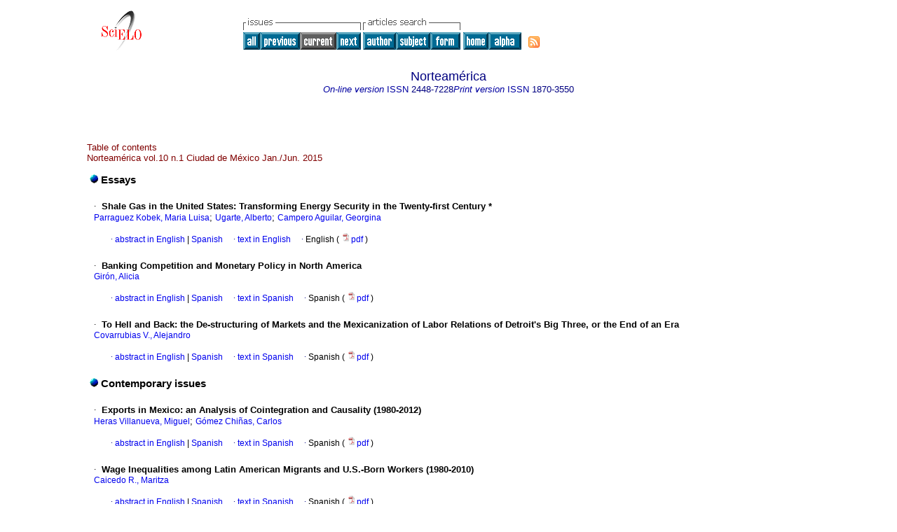

--- FILE ---
content_type: text/html
request_url: https://www.scielo.org.mx/scielo.php?script=sci_issuetoc&pid=1870-355020150001&lng=en&nrm=iso
body_size: 20730
content:
<HTML><HEAD><meta http-equiv="Content-Type" content="text/html; charset=UTF-8"><TITLE>Norteamérica -
						vol.10 issue1</TITLE><LINK href="/css/scielo.css" type="text/css" rel="STYLESHEET"><style type="text/css">
					#pagination{
					    font-size:8pt;
					    border-bottom:1px solid #808080;
					    padding:5px;
					    margin:20px 0;
					    align:justified;
					    width:80%;
					    left:20%
					}
					#xpagination{
					    padding:5px;
					    margin:20px 0;
					}
					#pagination a{
					    font-size:8pt;
					    margin:0 4px;
					    padding:0 2px;
					    font-color:#000;
					    text-decoration:none
					}
					#pageNav{
					    text-align:right;
					    position:absolute;
					    right:20%}
					#pageOf{
					    text-align:left;
					}</style><style type="text/css">
					a{
					    text-decoration:none;
					}</style><META http-equiv="Pragma" content="no-cache"><META HTTP-EQUIV="Expires" CONTENT="Mon, 06 Jan 1990 00:00:01 GMT"><link rel="alternate" type="application/rss+xml" title="SciELO" href="http://www.scielo.org.mx/rss.php?pid=&amp;lang=en"></HEAD><BODY vLink="#800080" bgColor="#ffffff"><TABLE cellSpacing="0" cellPadding="7" width="100%" border="0"><TBODY><TR><TD vAlign="top" width="26%"><P align="center"><A href="http://www.scielo.org.mx/scielo.php?lng=en"><IMG src="/img/en/fbpelogp.gif" border="0" alt="SciELO - Scientific Electronic Library Online"></A><BR></P></TD><TD vAlign="top" width="74%"><TABLE><TBODY><TR><TD NoWrap><IMG src="/img/en/grp1a.gif"> <IMG src="/img/en/artsrc.gif"><BR><A href="http://www.scielo.org.mx/scielo.php?script=sci_issues&amp;pid=1870-3550&amp;lng=en&amp;nrm=iso"><IMG src="/img/en/all.gif" border="0" alt="available issues"></A><A href="http://www.scielo.org.mx/scielo.php?script=sci_issuetoc&amp;pid=1870-355020140002&amp;lng=en&amp;nrm=iso"><IMG src="/img/en/prev.gif" border="0" alt="vol.9 issue2"></A><IMG src="/img/en/current0.gif" border="0"><A href="http://www.scielo.org.mx/scielo.php?script=sci_issuetoc&amp;pid=1870-355020150002&amp;lng=en&amp;nrm=iso"><IMG src="/img/en/next.gif" border="0" alt="vol.10 issue2"></A> <A href="http://www.scielo.org.mx/cgi-bin/wxis.exe/iah/?IsisScript=iah/iah.xis&amp;base=article%5Ednamerica&amp;index=AU&amp;format=iso.pft&amp;lang=i&amp;limit=1870-3550"><IMG src="/img/en/author.gif" border="0" alt="author index"></A><A href="http://www.scielo.org.mx/cgi-bin/wxis.exe/iah/?IsisScript=iah/iah.xis&amp;base=article%5Ednamerica&amp;index=KW&amp;format=iso.pft&amp;lang=i&amp;limit=1870-3550"><IMG src="/img/en/subject.gif" border="0" alt="subject index"></A><A href="http://www.scielo.org.mx/cgi-bin/wxis.exe/iah/?IsisScript=iah/iah.xis&amp;base=article%5Ednamerica&amp;format=iso.pft&amp;lang=i&amp;limit=1870-3550"><IMG src="/img/en/search.gif" border="0" alt="search form"></A></TD><TD noWrap valign="bottom"><A href="http://www.scielo.org.mx/scielo.php?script=sci_serial&amp;pid=1870-3550&amp;lng=en&amp;nrm=iso"><IMG src="/img/en/home.gif" border="0" alt="Home Page"></A><A href="http://www.scielo.org.mx/scielo.php?script=sci_alphabetic&amp;lng=en&amp;nrm=iso"><IMG src="/img/en/alpha.gif" border="0" alt="alphabetic serial listing"></A>
              
            </TD><TD valign="bottom"><a href="http://www.scielo.org.mx/rss.php?pid=1870-355020150001&amp;lang=en" title="RSS feed Norteamérica" class="rss"><span>RSS</span></a></TD></TR></TBODY></TABLE></TD></TR></TBODY></TABLE><BR><CENTER xmlns:xlink="http://www.w3.org/1999/xlink"><FONT class="nomodel" color="#000080" size="+1">Norteamérica</FONT><br></CENTER><CENTER><FONT color="#000080"><FONT xmlns:xlink="http://www.w3.org/1999/xlink" color="#0000A0"><!--ONLINen--><em>On-line version</em> ISSN </FONT>2448-7228<FONT xmlns:xlink="http://www.w3.org/1999/xlink" color="#0000A0"><!--PRINTen--><em>Print version</em> ISSN </FONT>1870-3550</FONT></CENTER><br><div class="content"><TABLE width="100%" border="0"><TBODY><TR><TD width="8%"> </TD><TD width="82%"><P align="left"><FONT class="nomodel" color="#800000">Table of contents</FONT><BR><font color="#800000">Norteamérica vol.10 n.1 Ciudad de México Jan./Jun. 2015</font></P><table border="0"><tbody><tr><td class="section" colspan="2"><IMG src="/img/en/lead.gif"><font size="-1"> </font>Essays</td></tr><tr><td> </td><td> </td></tr><tr><td> </td><td><FONT class="normal"><font face="Symbol">·</font>  </FONT><FONT class="normal"><B>Shale Gas in the United States: Transforming Energy Security in the Twenty-first Century *</B></FONT><br><FONT class="normal"><a href="http://www.scielo.org.mx/cgi-bin/wxis.exe/iah/?IsisScript=iah/iah.xis&amp;base=article%5Edlibrary&amp;format=iso.pft&amp;lang=i&amp;nextAction=lnk&amp;indexSearch=AU&amp;exprSearch=PARRAGUEZ+KOBEK,+MARIA+LUISA">Parraguez Kobek, Maria Luisa</a>; <a href="http://www.scielo.org.mx/cgi-bin/wxis.exe/iah/?IsisScript=iah/iah.xis&amp;base=article%5Edlibrary&amp;format=iso.pft&amp;lang=i&amp;nextAction=lnk&amp;indexSearch=AU&amp;exprSearch=UGARTE,+ALBERTO">Ugarte, Alberto</a>; <a href="http://www.scielo.org.mx/cgi-bin/wxis.exe/iah/?IsisScript=iah/iah.xis&amp;base=article%5Edlibrary&amp;format=iso.pft&amp;lang=i&amp;nextAction=lnk&amp;indexSearch=AU&amp;exprSearch=CAMPERO+AGUILAR,+GEORGINA">Campero Aguilar, Georgina</a></FONT><br><br><div xmlns:xlink="http://www.w3.org/1999/xlink" align="left">     
                    <font face="Symbol" color="#000080">· </font><a href="http://www.scielo.org.mx/scielo.php?script=sci_abstract&amp;pid=S1870-35502015000100007&amp;lng=en&amp;nrm=iso&amp;tlng=en">abstract in  English</a> |<a href="http://www.scielo.org.mx/scielo.php?script=sci_abstract&amp;pid=S1870-35502015000100007&amp;lng=en&amp;nrm=iso&amp;tlng=es"> Spanish</a>
                    <font face="Symbol" color="#000080">· </font><a href="http://www.scielo.org.mx/scielo.php?script=sci_arttext&amp;pid=S1870-35502015000100007&amp;lng=en&amp;nrm=iso&amp;tlng=en">text in  English</a>
                    <font face="Symbol" color="#000080">· </font> English
                (
                <a href="/pdf/namerica/v10n1/1870-3550-namerica-10-01-00007.pdf"><img src="/img/en/iconPDFDocument.gif" width="14px">pdf
                </a>
                )
            </div><tr><td> </td><td> </td></tr></td></tr><tr><td> </td><td><FONT class="normal"><font face="Symbol">·</font>  </FONT><FONT class="normal"><B>Banking Competition and Monetary Policy in North America</B></FONT><br><FONT class="normal"><a href="http://www.scielo.org.mx/cgi-bin/wxis.exe/iah/?IsisScript=iah/iah.xis&amp;base=article%5Edlibrary&amp;format=iso.pft&amp;lang=i&amp;nextAction=lnk&amp;indexSearch=AU&amp;exprSearch=GIRON,+ALICIA">Girón, Alicia</a></FONT><br><br><div xmlns:xlink="http://www.w3.org/1999/xlink" align="left">     
                    <font face="Symbol" color="#000080">· </font><a href="http://www.scielo.org.mx/scielo.php?script=sci_abstract&amp;pid=S1870-35502015000100039&amp;lng=en&amp;nrm=iso&amp;tlng=en">abstract in  English</a> |<a href="http://www.scielo.org.mx/scielo.php?script=sci_abstract&amp;pid=S1870-35502015000100039&amp;lng=en&amp;nrm=iso&amp;tlng=es"> Spanish</a>
                    <font face="Symbol" color="#000080">· </font><a href="http://www.scielo.org.mx/scielo.php?script=sci_arttext&amp;pid=S1870-35502015000100039&amp;lng=en&amp;nrm=iso&amp;tlng=es">text in  Spanish</a>
                    <font face="Symbol" color="#000080">· </font> Spanish
                (
                <a href="/pdf/namerica/v10n1/1870-3550-namerica-10-01-00039.pdf"><img src="/img/en/iconPDFDocument.gif" width="14px">pdf
                </a>
                )
            </div><tr><td> </td><td> </td></tr></td></tr><tr><td> </td><td><FONT class="normal"><font face="Symbol">·</font>  </FONT><FONT class="normal"><B>To Hell and Back: the De-structuring of Markets and the Mexicanization of Labor Relations of Detroit's Big Three, or the End of an Era</B></FONT><br><FONT class="normal"><a href="http://www.scielo.org.mx/cgi-bin/wxis.exe/iah/?IsisScript=iah/iah.xis&amp;base=article%5Edlibrary&amp;format=iso.pft&amp;lang=i&amp;nextAction=lnk&amp;indexSearch=AU&amp;exprSearch=COVARRUBIAS+V.,+ALEJANDRO">Covarrubias V., Alejandro</a></FONT><br><br><div xmlns:xlink="http://www.w3.org/1999/xlink" align="left">     
                    <font face="Symbol" color="#000080">· </font><a href="http://www.scielo.org.mx/scielo.php?script=sci_abstract&amp;pid=S1870-35502015000100067&amp;lng=en&amp;nrm=iso&amp;tlng=en">abstract in  English</a> |<a href="http://www.scielo.org.mx/scielo.php?script=sci_abstract&amp;pid=S1870-35502015000100067&amp;lng=en&amp;nrm=iso&amp;tlng=es"> Spanish</a>
                    <font face="Symbol" color="#000080">· </font><a href="http://www.scielo.org.mx/scielo.php?script=sci_arttext&amp;pid=S1870-35502015000100067&amp;lng=en&amp;nrm=iso&amp;tlng=es">text in  Spanish</a>
                    <font face="Symbol" color="#000080">· </font> Spanish
                (
                <a href="/pdf/namerica/v10n1/1870-3550-namerica-10-01-00067.pdf"><img src="/img/en/iconPDFDocument.gif" width="14px">pdf
                </a>
                )
            </div><tr><td> </td><td> </td></tr></td></tr><tr><td class="section" colspan="2"><IMG src="/img/en/lead.gif"><font size="-1"> </font>Contemporary issues</td></tr><tr><td> </td><td> </td></tr><tr><td> </td><td><FONT class="normal"><font face="Symbol">·</font>  </FONT><FONT class="normal"><B>Exports in Mexico: an Analysis of Cointegration and Causality (1980-2012)</B></FONT><br><FONT class="normal"><a href="http://www.scielo.org.mx/cgi-bin/wxis.exe/iah/?IsisScript=iah/iah.xis&amp;base=article%5Edlibrary&amp;format=iso.pft&amp;lang=i&amp;nextAction=lnk&amp;indexSearch=AU&amp;exprSearch=HERAS+VILLANUEVA,+MIGUEL">Heras Villanueva, Miguel</a>; <a href="http://www.scielo.org.mx/cgi-bin/wxis.exe/iah/?IsisScript=iah/iah.xis&amp;base=article%5Edlibrary&amp;format=iso.pft&amp;lang=i&amp;nextAction=lnk&amp;indexSearch=AU&amp;exprSearch=GOMEZ+CHINAS,+CARLOS">Gómez Chiñas, Carlos</a></FONT><br><br><div xmlns:xlink="http://www.w3.org/1999/xlink" align="left">     
                    <font face="Symbol" color="#000080">· </font><a href="http://www.scielo.org.mx/scielo.php?script=sci_abstract&amp;pid=S1870-35502015000100103&amp;lng=en&amp;nrm=iso&amp;tlng=en">abstract in  English</a> |<a href="http://www.scielo.org.mx/scielo.php?script=sci_abstract&amp;pid=S1870-35502015000100103&amp;lng=en&amp;nrm=iso&amp;tlng=es"> Spanish</a>
                    <font face="Symbol" color="#000080">· </font><a href="http://www.scielo.org.mx/scielo.php?script=sci_arttext&amp;pid=S1870-35502015000100103&amp;lng=en&amp;nrm=iso&amp;tlng=es">text in  Spanish</a>
                    <font face="Symbol" color="#000080">· </font> Spanish
                (
                <a href="/pdf/namerica/v10n1/1870-3550-namerica-10-01-00103.pdf"><img src="/img/en/iconPDFDocument.gif" width="14px">pdf
                </a>
                )
            </div><tr><td> </td><td> </td></tr></td></tr><tr><td> </td><td><FONT class="normal"><font face="Symbol">·</font>  </FONT><FONT class="normal"><B>Wage Inequalities among Latin American Migrants and U.S.-Born Workers (1980-2010)</B></FONT><br><FONT class="normal"><a href="http://www.scielo.org.mx/cgi-bin/wxis.exe/iah/?IsisScript=iah/iah.xis&amp;base=article%5Edlibrary&amp;format=iso.pft&amp;lang=i&amp;nextAction=lnk&amp;indexSearch=AU&amp;exprSearch=CAICEDO+R.,+MARITZA">Caicedo R., Maritza</a></FONT><br><br><div xmlns:xlink="http://www.w3.org/1999/xlink" align="left">     
                    <font face="Symbol" color="#000080">· </font><a href="http://www.scielo.org.mx/scielo.php?script=sci_abstract&amp;pid=S1870-35502015000100136&amp;lng=en&amp;nrm=iso&amp;tlng=en">abstract in  English</a> |<a href="http://www.scielo.org.mx/scielo.php?script=sci_abstract&amp;pid=S1870-35502015000100136&amp;lng=en&amp;nrm=iso&amp;tlng=es"> Spanish</a>
                    <font face="Symbol" color="#000080">· </font><a href="http://www.scielo.org.mx/scielo.php?script=sci_arttext&amp;pid=S1870-35502015000100136&amp;lng=en&amp;nrm=iso&amp;tlng=es">text in  Spanish</a>
                    <font face="Symbol" color="#000080">· </font> Spanish
                (
                <a href="/pdf/namerica/v10n1/1870-3550-namerica-10-01-00136.pdf"><img src="/img/en/iconPDFDocument.gif" width="14px">pdf
                </a>
                )
            </div><tr><td> </td><td> </td></tr></td></tr><tr><td> </td><td><FONT class="normal"><font face="Symbol">·</font>  </FONT><FONT class="normal"><B>Young Migrants in the Foster Care System: the Case of The Academy</B></FONT><br><FONT class="normal"><a href="http://www.scielo.org.mx/cgi-bin/wxis.exe/iah/?IsisScript=iah/iah.xis&amp;base=article%5Edlibrary&amp;format=iso.pft&amp;lang=i&amp;nextAction=lnk&amp;indexSearch=AU&amp;exprSearch=OLIVARES+ESCOBEDO,+MANUEL">Olivares Escobedo, Manuel</a>; <a href="http://www.scielo.org.mx/cgi-bin/wxis.exe/iah/?IsisScript=iah/iah.xis&amp;base=article%5Edlibrary&amp;format=iso.pft&amp;lang=i&amp;nextAction=lnk&amp;indexSearch=AU&amp;exprSearch=VEGA+BRIONES,+GERMAN">Vega Briones, Germán</a></FONT><br><br><div xmlns:xlink="http://www.w3.org/1999/xlink" align="left">     
                    <font face="Symbol" color="#000080">· </font><a href="http://www.scielo.org.mx/scielo.php?script=sci_abstract&amp;pid=S1870-35502015000100165&amp;lng=en&amp;nrm=iso&amp;tlng=en">abstract in  English</a> |<a href="http://www.scielo.org.mx/scielo.php?script=sci_abstract&amp;pid=S1870-35502015000100165&amp;lng=en&amp;nrm=iso&amp;tlng=es"> Spanish</a>
                    <font face="Symbol" color="#000080">· </font><a href="http://www.scielo.org.mx/scielo.php?script=sci_arttext&amp;pid=S1870-35502015000100165&amp;lng=en&amp;nrm=iso&amp;tlng=es">text in  Spanish</a>
                    <font face="Symbol" color="#000080">· </font> Spanish
                (
                <a href="/pdf/namerica/v10n1/1870-3550-namerica-10-01-00165.pdf"><img src="/img/en/iconPDFDocument.gif" width="14px">pdf
                </a>
                )
            </div><tr><td> </td><td> </td></tr></td></tr><tr><td> </td><td><FONT class="normal"><font face="Symbol">·</font>  </FONT><FONT class="normal"><B>Internalization of International Migrants' Rights Norms. The Case of Chiapas</B></FONT><br><FONT class="normal"><a href="http://www.scielo.org.mx/cgi-bin/wxis.exe/iah/?IsisScript=iah/iah.xis&amp;base=article%5Edlibrary&amp;format=iso.pft&amp;lang=i&amp;nextAction=lnk&amp;indexSearch=AU&amp;exprSearch=MARTINEZ+QUEZADA,+JOSE+ALVARO">Martínez Quezada, José Álvaro</a>; <a href="http://www.scielo.org.mx/cgi-bin/wxis.exe/iah/?IsisScript=iah/iah.xis&amp;base=article%5Edlibrary&amp;format=iso.pft&amp;lang=i&amp;nextAction=lnk&amp;indexSearch=AU&amp;exprSearch=ORTEGA+RAMIREZ,+ADRIANA+SLETZA">Ortega Ramírez, Adriana Sletza</a></FONT><br><br><div xmlns:xlink="http://www.w3.org/1999/xlink" align="left">     
                    <font face="Symbol" color="#000080">· </font><a href="http://www.scielo.org.mx/scielo.php?script=sci_abstract&amp;pid=S1870-35502015000100191&amp;lng=en&amp;nrm=iso&amp;tlng=en">abstract in  English</a> |<a href="http://www.scielo.org.mx/scielo.php?script=sci_abstract&amp;pid=S1870-35502015000100191&amp;lng=en&amp;nrm=iso&amp;tlng=es"> Spanish</a>
                    <font face="Symbol" color="#000080">· </font><a href="http://www.scielo.org.mx/scielo.php?script=sci_arttext&amp;pid=S1870-35502015000100191&amp;lng=en&amp;nrm=iso&amp;tlng=es">text in  Spanish</a>
                    <font face="Symbol" color="#000080">· </font> Spanish
                (
                <a href="/pdf/namerica/v10n1/1870-3550-namerica-10-01-00191.pdf"><img src="/img/en/iconPDFDocument.gif" width="14px">pdf
                </a>
                )
            </div><tr><td> </td><td> </td></tr></td></tr><tr><td class="section" colspan="2"><IMG src="/img/en/lead.gif"><font size="-1"> </font>Reflections</td></tr><tr><td> </td><td> </td></tr><tr><td> </td><td><FONT class="normal"><font face="Symbol">·</font>  </FONT><FONT class="normal"><B>Los gobiernos locales y la cooperación transregional como alternativa a la política internacional de cambio climático</B></FONT><br><FONT class="normal"><a href="http://www.scielo.org.mx/cgi-bin/wxis.exe/iah/?IsisScript=iah/iah.xis&amp;base=article%5Edlibrary&amp;format=iso.pft&amp;lang=i&amp;nextAction=lnk&amp;indexSearch=AU&amp;exprSearch=OCMAN+AZUETA,+CLAUDIA">Ocman Azueta, Claudia</a></FONT><br><br><div xmlns:xlink="http://www.w3.org/1999/xlink" align="left">     
                    <font face="Symbol" color="#000080">· </font><a href="http://www.scielo.org.mx/scielo.php?script=sci_arttext&amp;pid=S1870-35502015000100217&amp;lng=en&amp;nrm=iso&amp;tlng=es">text in  Spanish</a>
                    <font face="Symbol" color="#000080">· </font> Spanish
                (
                <a href="/pdf/namerica/v10n1/1870-3550-namerica-10-01-00217.pdf"><img src="/img/en/iconPDFDocument.gif" width="14px">pdf
                </a>
                )
            </div><tr><td> </td><td> </td></tr></td></tr><tr><td> </td><td><FONT class="normal"><font face="Symbol">·</font>  </FONT><FONT class="normal"><B>Sucesión y balance de poder en Canadá entre gobiernos liberales y conservadores</B></FONT><br><FONT class="normal"><a href="http://www.scielo.org.mx/cgi-bin/wxis.exe/iah/?IsisScript=iah/iah.xis&amp;base=article%5Edlibrary&amp;format=iso.pft&amp;lang=i&amp;nextAction=lnk&amp;indexSearch=AU&amp;exprSearch=DIAZ+MENDIBURO,+AARON">Díaz Mendiburo, Aarón</a></FONT><br><br><div xmlns:xlink="http://www.w3.org/1999/xlink" align="left">     
                    <font face="Symbol" color="#000080">· </font><a href="http://www.scielo.org.mx/scielo.php?script=sci_arttext&amp;pid=S1870-35502015000100229&amp;lng=en&amp;nrm=iso&amp;tlng=es">text in  Spanish</a>
                    <font face="Symbol" color="#000080">· </font> Spanish
                (
                <a href="/pdf/namerica/v10n1/1870-3550-namerica-10-01-00229.pdf"><img src="/img/en/iconPDFDocument.gif" width="14px">pdf
                </a>
                )
            </div><tr><td> </td><td> </td></tr></td></tr></tbody></table></TD></TR></TBODY></TABLE></div><!--cc--><!--mode=license--><!--GENERAL_LICENSE--><div xmlns:xlink="http://www.w3.org/1999/xlink" class="license"><p><a rel="license" href="http://creativecommons.org/licenses/by-nc/3.0/deed.en"><img src="https://licensebuttons.net/l/by-nc/3.0/80x15.png" alt="Creative Commons License" style="border-width:0"></a> <!--issue-->All the contents of this journal, except where otherwise noted, is licensed under a <a href="http://creativecommons.org/licenses/by-nc/3.0/deed.en">Creative Commons Attribution License</a></p></div><div class="footer">Torre de humanidades, piso 9 y 10, Ciudad Universitaria, Ciudad de México, Ciudad de México, MX, 04510, (52-55)5623-0303<br xmlns:xlink="http://www.w3.org/1999/xlink"><IMG xmlns:xlink="http://www.w3.org/1999/xlink" src="/img/en/e-mailt.gif" border="0"><br xmlns:xlink="http://www.w3.org/1999/xlink"><A xmlns:xlink="http://www.w3.org/1999/xlink" class="email" href="mailto:namerica@unam.mx">namerica@unam.mx</A><script type="text/javascript">
              var _gaq = _gaq || [];
              _gaq.push(['_setAccount', 'UA-25452014-1']);
              _gaq.push(['_trackPageview']);
              _gaq.push(['_setSampleRate', '']);

              (function() {
                var ga = document.createElement('script'); ga.type = 'text/javascript'; ga.async = true;
                ga.src = ('https:' == document.location.protocol ? 'https://ssl' : 'http://www') + '.google-analytics.com/ga.js';
                var s = document.getElementsByTagName('script')[0]; s.parentNode.insertBefore(ga, s);
              })();

		(function() {
                var ga = document.createElement('script'); ga.type = 'text/javascript'; ga.async = true;
                ga.src = 'https://www.googletagmanager.com/gtag/js?id=G-6WCCJNLVCG';
                var s = document.getElementsByTagName('script')[0]; s.parentNode.insertBefore(ga, s);
              })();
			  
		window.dataLayer = window.dataLayer || [];
		function gtag(){dataLayer.push(arguments);}
		gtag('js', new Date());

		gtag('config', 'G-6WCCJNLVCG');

            	</script></div><script type="text/javascript" src="/article.js"></script></BODY></HTML>
<!--transformed by PHP 11:01:40 16-01-2026-->
<!--CACHE MSG: CACHE NAO FOI UTILIZADO -->
<!-- REQUEST URI: /scielo.php?script=sci_issuetoc&pid=1870-355020150001&lng=en&nrm=iso-->
<!--SERVER:10.89.0.235-->